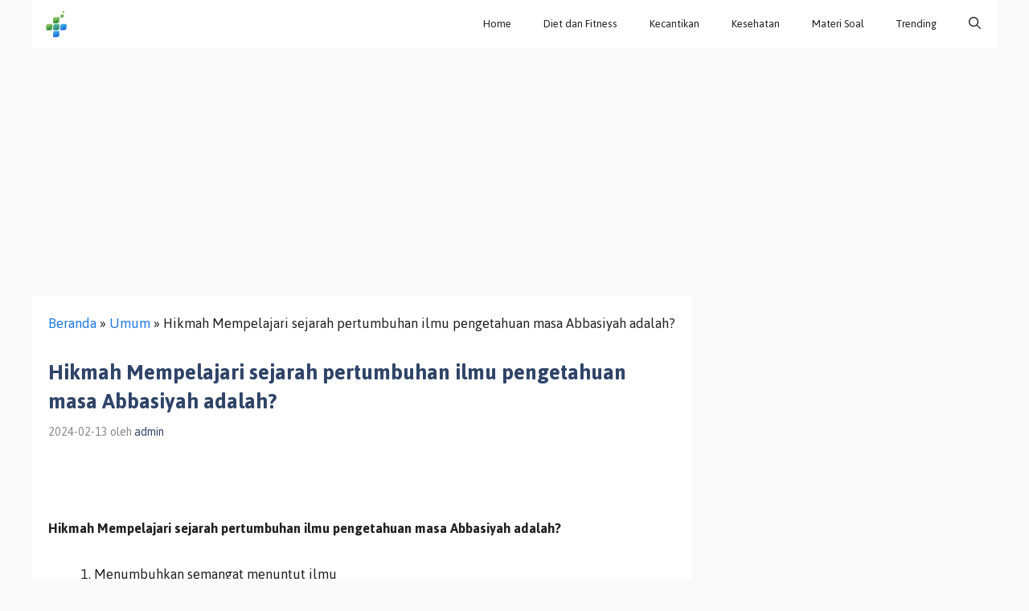

--- FILE ---
content_type: text/html; charset=utf-8
request_url: https://www.google.com/recaptcha/api2/aframe
body_size: 267
content:
<!DOCTYPE HTML><html><head><meta http-equiv="content-type" content="text/html; charset=UTF-8"></head><body><script nonce="Dtyzm0RNTCBsSbAzrgcwAA">/** Anti-fraud and anti-abuse applications only. See google.com/recaptcha */ try{var clients={'sodar':'https://pagead2.googlesyndication.com/pagead/sodar?'};window.addEventListener("message",function(a){try{if(a.source===window.parent){var b=JSON.parse(a.data);var c=clients[b['id']];if(c){var d=document.createElement('img');d.src=c+b['params']+'&rc='+(localStorage.getItem("rc::a")?sessionStorage.getItem("rc::b"):"");window.document.body.appendChild(d);sessionStorage.setItem("rc::e",parseInt(sessionStorage.getItem("rc::e")||0)+1);localStorage.setItem("rc::h",'1765297839548');}}}catch(b){}});window.parent.postMessage("_grecaptcha_ready", "*");}catch(b){}</script></body></html>